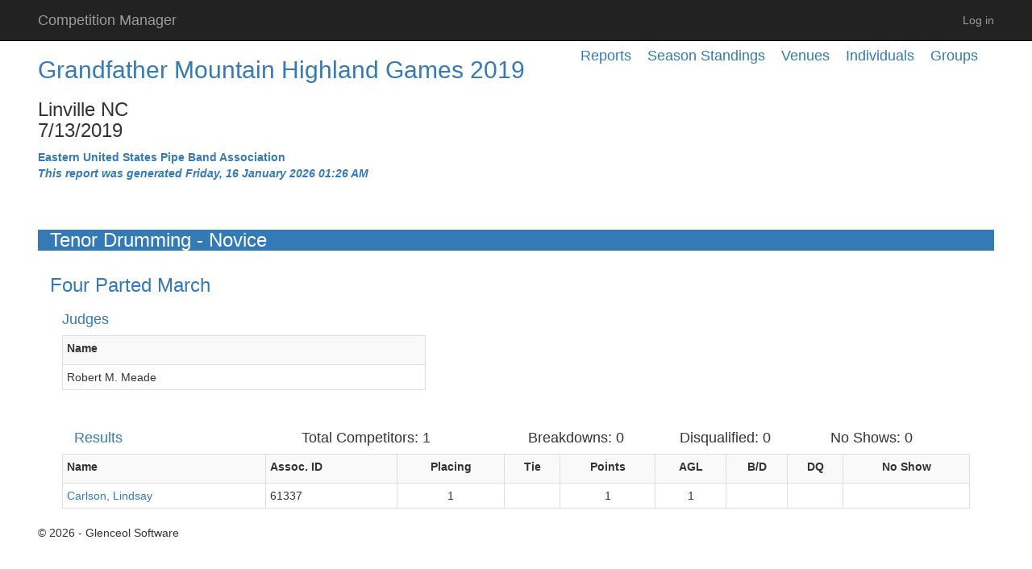

--- FILE ---
content_type: text/html; charset=utf-8
request_url: https://competitionmanager.azurewebsites.net/Reports/VenueCompetitionReport/5814
body_size: 2570
content:
<!DOCTYPE html>
<html>
<head>
    <meta charset="utf-8" />
    <meta name="viewport" content="width=device-width, initial-scale=1.0">
    <title>Grandfather Mountain Highland Games 2019 - Tenor Drumming - Novice - Four Parted March - Competition Manager</title>
    <script src="/bundles/Scripts/modernizr?v=inCVuEFe6J4Q07A0AcRsbJic_UE5MwpRMNGcOtk94TE1"></script>

    <link rel="stylesheet" href="//code.jquery.com/ui/1.11.4/themes/smoothness/jquery-ui.css">
    <meta name="description" content="The description of my page" />
</head>
<body style="visibility: hidden">
    <div class="navbar navbar-inverse navbar-fixed-top">
        <div class="gcs-container container">
            <div class="navbar-header">
                <button type="button" class="navbar-toggle" data-toggle="collapse" data-target=".navbar-collapse">
                    <span class="icon-bar"></span>
                    <span class="icon-bar"></span>
                    <span class="icon-bar"></span>
                </button>
                <div id="logo" class="hidden-xs">
                    <a class="navbar-brand" href="/User">Competition Manager</a>
                </div>
            </div>
            <div class="navbar-collapse collapse">
                <ul class="nav navbar-nav">

                    </ul>

                        <ul class="nav navbar-nav navbar-right">
        
        <li id="log-in-new" style="display: none" ><a href="/Account/Login" id="loginLink" target="_blank">Log in</a></li>
        <li id="log-in-this" style="display: none" ><a href="/Account/Login" id="loginLink">Log in</a></li>
    </ul>

                </div>
            </div>
    </div>
    <div class="gcs-container container body-content">
        


<div class="h4">
    <div class="pull-right margin-right-20"><a href="/Reports/GroupReports/2">Groups</a></div>
    <div class="pull-right margin-right-20"><a href="/Reports/MemberReports/2">Individuals</a></div>
    <div class="pull-right margin-right-20"><a href="/Reports/VenueReports/2">Venues</a></div>
    <div class="pull-right margin-right-20"><a href="/Reports/SeasonStandingsReports/2">Season Standings</a></div>
    <div class="pull-right margin-right-20"><a href="/Reports/Index/2">Reports</a></div>
</div>



<h2>
    <a href="/Reports/VenueReport/195">Grandfather Mountain Highland Games 2019</a><br />
</h2>
<h3>
    Linville NC<br />
    7/13/2019
</h3>
<b class="text-primary">Eastern United States Pipe Band Association</b><br />
<b class="text-primary"><i>This report was generated Friday, 16 January 2026 01:26 AM</i></b><br />
<br />

<div class="col-md-12">&nbsp;</div>
<div class="col-md-12 h3 bg-primary">Tenor Drumming - Novice</div>
<div class="col-md-12">
    <div class="text-primary h3">
    Four Parted March
</div>

    <div class="h4 text-primary col-md-12">Judges</div>
    <div class="table-responsive col-md-5">
        <table class="table table-striped table-bordered table-hover table-condensed">
            <tr>
                <th class="col-md-4"><label for="JudgeName">Name</label></th>
            </tr>

                <tr>
                    <td>
                        Robert M. Meade
                        <input data-val="true" data-val-number="The field VenueJudgeId must be a number." data-val-required="The VenueJudgeId field is required." id="Judges_0__VenueJudgeId" name="Judges[0].VenueJudgeId" type="hidden" value="1319" />
                    </td>
                </tr>
        </table>
    </div>

<div class="col-md-12">&nbsp;</div>

    <div class="hidden-xs col-md-12">
        <div class="h4 text-primary col-xs-3">Results</div>
        <div class="h4 col-xs-3">Total Competitors: 1</div>
        <div class="h4 col-xs-2">Breakdowns: 0</div>
        <div class="h4 col-xs-2">Disqualified: 0</div>
        <div class="h4 col-xs-2">No Shows: 0</div>
    </div>
    <div class="visible-xs col-md-12">
        <div class="h4 text-primary col-xs-3">Results</div>
        <div class="h4 col-xs-3">Competitors: 1</div>
        <div class="h4 col-xs-2">B/D: 0</div>
        <div class="h4 col-xs-2">D/Q: 0</div>
        <div class="h4 col-xs-2">N/S: 0</div>
    </div>
    <div class="table-responsive col-md-12">
        <table class="table table-striped table-bordered table-hover table-condensed">
            <tr>
                <th class=""><label for="FullName">Name</label></th>
                <th class=""><label for="AssociationId">Assoc. ID</label></th>
                <th class="centered-text"><label for="Placing">Placing</label></th>
                                <th class="centered-text"><label for="HasTieBreaker">Tie</label></th>
                <th class="centered-text"><label for="Points">Points</label></th>
                                    <th class="centered-text"><label for="AboveGradeCount">AGL</label></th>
                                                <th class="centered-text"><label for="IsBreakdown">B/D</label></th>
                <th class="centered-text"><label for="IsDisqualified">DQ</label></th>
                <th class="centered-text"><label for="IsNoShow">No Show</label></th>
            </tr>

<tr>
                    <td>
<a href="/Reports/MemberReport/725?organizationId=2">Carlson, Lindsay</a>                        <input data-val="true" data-val-number="The field Id must be a number." data-val-required="The Id field is required." id="Results_0__Id" name="Results[0].Id" type="hidden" value="29993" />
                        <input data-val="true" data-val-number="The field VenueCompetitorId must be a number." data-val-required="The VenueCompetitorId field is required." id="Results_0__VenueCompetitorId" name="Results[0].VenueCompetitorId" type="hidden" value="9467" />
                        <input data-val="true" data-val-number="The field MemberId must be a number." data-val-required="The MemberId field is required." id="Results_0__MemberId" name="Results[0].MemberId" type="hidden" value="725" />
                    </td>

                    <td>61337</td>
                    <td class="centered-text">1</td>
                                        <td class="centered-text">
                    </td>
                    <td class="centered-text">1</td>
                                            <td class="centered-text">1</td>
                                                            <td class="centered-text">
                    </td>
                    <td class="centered-text">
                    </td>
                    <td class="centered-text">
                    </td>
                </tr>
        </table>







    </div>


</div>



        <hr />
        <footer>
            <div class="row">
                <div class="col-md-12">
                    <p>&copy; 2026 - Glenceol Software</p>
                </div>
            </div>
        </footer>
    </div>

    <script src="/bundles/Scripts/jquery?v=DWXrmrjEfgykLfAuIHQVVGwdNWNHSTNgbT7UowAfZm01"></script>

    <script src="/bundles/Scripts/bootstrap?v=-g7cxTWQV6ve_iRyKtg7LoBytQltgj_w8zTNeaLaBc41"></script>

    <script src="/bundles/Scripts/jqueryui?v=4_ecKMnziJjqAcZFXJ33bIcVutFfL_xlfbHyNYrGBW81"></script>

    <link href="/Content/CSS/files?v=t1gvk71PBYxzplDQcIDrSm4LoWnwQ7xh6d2JyeU5r2w1" rel="stylesheet"/>

    
    
    <script type="text/javascript">
        $(document).ready(function () {
            var isInIFrame = (self !== top);
            if (isInIFrame) {
                $("#log-in-new").show();
            } else {
                $("#log-in-this").show();
            }
            $('body').css('visibility','visible');
        });
    </script>

</body>
</html>


